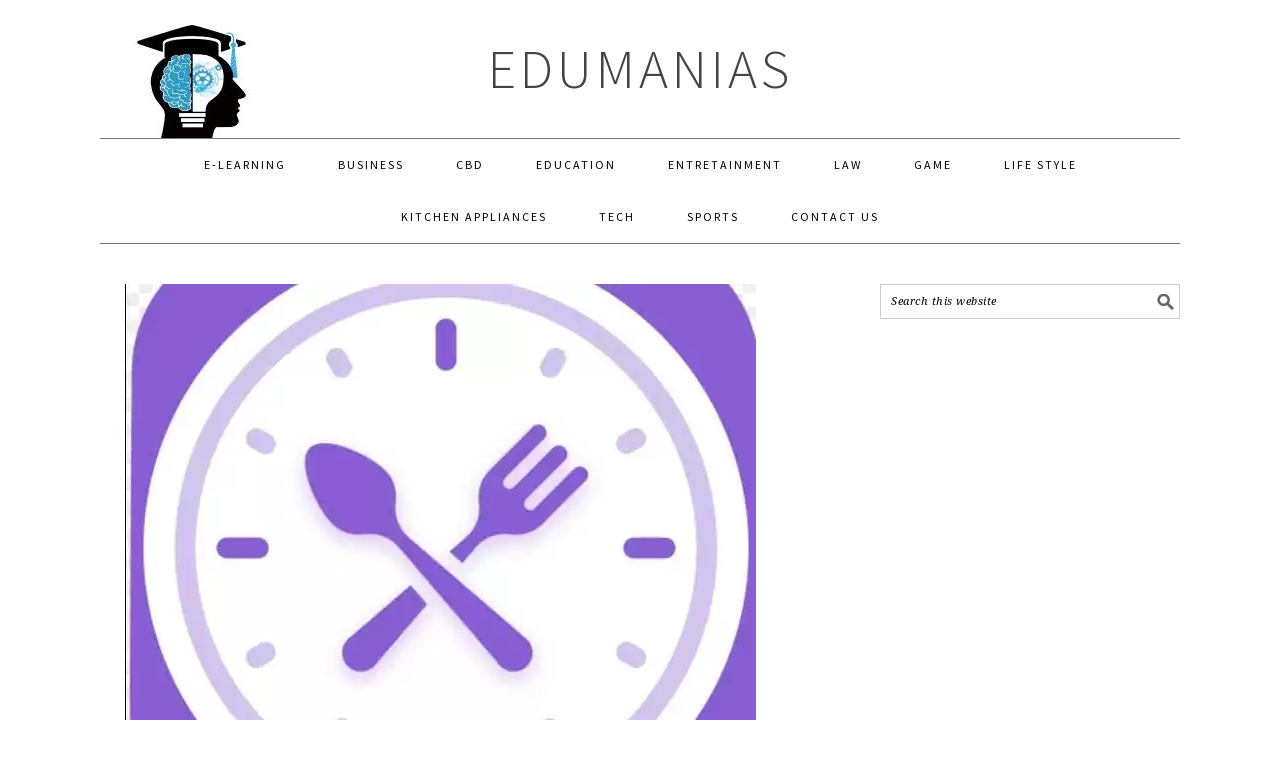

--- FILE ---
content_type: text/html; charset=UTF-8
request_url: https://edumanias.com/technology/features-of-fasting-tracker-applications/
body_size: 11970
content:
<!DOCTYPE html>
<html lang="en-US" prefix="og: https://ogp.me/ns#">
<head >
<meta charset="UTF-8" /><link data-optimized="2" rel="stylesheet" href="https://edumanias.com/wp-content/litespeed/css/487f7636699e8cca0e22df3e0b0ed8f6.css?ver=80b18" />
<meta name="viewport" content="width=device-width, initial-scale=1" />

<!-- Search Engine Optimization by Rank Math - https://rankmath.com/ -->
<title>Features Of Fasting Tracker Applications</title>
<meta name="description" content="Fasting is nothing new to humans. It has been a part of human evolution for centuries for many religions and generations. Fasting and technology have been"/>
<meta name="robots" content="follow, index, max-snippet:-1, max-video-preview:-1, max-image-preview:large"/>
<link rel="canonical" href="https://edumanias.com/technology/features-of-fasting-tracker-applications/" />
<meta property="og:locale" content="en_US" />
<meta property="og:type" content="article" />
<meta property="og:title" content="Features Of Fasting Tracker Applications" />
<meta property="og:description" content="Fasting is nothing new to humans. It has been a part of human evolution for centuries for many religions and generations. Fasting and technology have been" />
<meta property="og:url" content="https://edumanias.com/technology/features-of-fasting-tracker-applications/" />
<meta property="og:site_name" content="EduManias" />
<meta property="article:publisher" content="https://www.facebook.com/EduManias/" />
<meta property="article:author" content="https://www.facebook.com/hamza.bashir" />
<meta property="article:tag" content="Features of Fasting Tracker Applications" />
<meta property="article:section" content="Technology" />
<meta property="og:image" content="https://edumanias.com/wp-content/uploads/2021/10/Features-of-Fasting-Tracker-Applications.jpg" />
<meta property="og:image:secure_url" content="https://edumanias.com/wp-content/uploads/2021/10/Features-of-Fasting-Tracker-Applications.jpg" />
<meta property="og:image:width" content="631" />
<meta property="og:image:height" content="529" />
<meta property="og:image:alt" content="Features of Fasting Tracker Applications" />
<meta property="og:image:type" content="image/jpeg" />
<meta property="article:published_time" content="2021-10-01T13:32:28+05:00" />
<meta name="twitter:card" content="summary_large_image" />
<meta name="twitter:title" content="Features Of Fasting Tracker Applications" />
<meta name="twitter:description" content="Fasting is nothing new to humans. It has been a part of human evolution for centuries for many religions and generations. Fasting and technology have been" />
<meta name="twitter:image" content="https://edumanias.com/wp-content/uploads/2021/10/Features-of-Fasting-Tracker-Applications.jpg" />
<meta name="twitter:label1" content="Written by" />
<meta name="twitter:data1" content="Cherie McCord" />
<meta name="twitter:label2" content="Time to read" />
<meta name="twitter:data2" content="2 minutes" />
<!-- /Rank Math WordPress SEO plugin -->

<link rel='dns-prefetch' href='//fonts.googleapis.com' />
<link rel="alternate" type="application/rss+xml" title="EduManias &raquo; Feed" href="https://edumanias.com/feed/" />
<link rel="alternate" type="application/rss+xml" title="EduManias &raquo; Comments Feed" href="https://edumanias.com/comments/feed/" />
<script type="text/javascript">
/* <![CDATA[ */
window._wpemojiSettings = {"baseUrl":"https:\/\/s.w.org\/images\/core\/emoji\/15.0.3\/72x72\/","ext":".png","svgUrl":"https:\/\/s.w.org\/images\/core\/emoji\/15.0.3\/svg\/","svgExt":".svg","source":{"concatemoji":"https:\/\/edumanias.com\/wp-includes\/js\/wp-emoji-release.min.js?ver=6.5.5"}};
/*! This file is auto-generated */
!function(i,n){var o,s,e;function c(e){try{var t={supportTests:e,timestamp:(new Date).valueOf()};sessionStorage.setItem(o,JSON.stringify(t))}catch(e){}}function p(e,t,n){e.clearRect(0,0,e.canvas.width,e.canvas.height),e.fillText(t,0,0);var t=new Uint32Array(e.getImageData(0,0,e.canvas.width,e.canvas.height).data),r=(e.clearRect(0,0,e.canvas.width,e.canvas.height),e.fillText(n,0,0),new Uint32Array(e.getImageData(0,0,e.canvas.width,e.canvas.height).data));return t.every(function(e,t){return e===r[t]})}function u(e,t,n){switch(t){case"flag":return n(e,"\ud83c\udff3\ufe0f\u200d\u26a7\ufe0f","\ud83c\udff3\ufe0f\u200b\u26a7\ufe0f")?!1:!n(e,"\ud83c\uddfa\ud83c\uddf3","\ud83c\uddfa\u200b\ud83c\uddf3")&&!n(e,"\ud83c\udff4\udb40\udc67\udb40\udc62\udb40\udc65\udb40\udc6e\udb40\udc67\udb40\udc7f","\ud83c\udff4\u200b\udb40\udc67\u200b\udb40\udc62\u200b\udb40\udc65\u200b\udb40\udc6e\u200b\udb40\udc67\u200b\udb40\udc7f");case"emoji":return!n(e,"\ud83d\udc26\u200d\u2b1b","\ud83d\udc26\u200b\u2b1b")}return!1}function f(e,t,n){var r="undefined"!=typeof WorkerGlobalScope&&self instanceof WorkerGlobalScope?new OffscreenCanvas(300,150):i.createElement("canvas"),a=r.getContext("2d",{willReadFrequently:!0}),o=(a.textBaseline="top",a.font="600 32px Arial",{});return e.forEach(function(e){o[e]=t(a,e,n)}),o}function t(e){var t=i.createElement("script");t.src=e,t.defer=!0,i.head.appendChild(t)}"undefined"!=typeof Promise&&(o="wpEmojiSettingsSupports",s=["flag","emoji"],n.supports={everything:!0,everythingExceptFlag:!0},e=new Promise(function(e){i.addEventListener("DOMContentLoaded",e,{once:!0})}),new Promise(function(t){var n=function(){try{var e=JSON.parse(sessionStorage.getItem(o));if("object"==typeof e&&"number"==typeof e.timestamp&&(new Date).valueOf()<e.timestamp+604800&&"object"==typeof e.supportTests)return e.supportTests}catch(e){}return null}();if(!n){if("undefined"!=typeof Worker&&"undefined"!=typeof OffscreenCanvas&&"undefined"!=typeof URL&&URL.createObjectURL&&"undefined"!=typeof Blob)try{var e="postMessage("+f.toString()+"("+[JSON.stringify(s),u.toString(),p.toString()].join(",")+"));",r=new Blob([e],{type:"text/javascript"}),a=new Worker(URL.createObjectURL(r),{name:"wpTestEmojiSupports"});return void(a.onmessage=function(e){c(n=e.data),a.terminate(),t(n)})}catch(e){}c(n=f(s,u,p))}t(n)}).then(function(e){for(var t in e)n.supports[t]=e[t],n.supports.everything=n.supports.everything&&n.supports[t],"flag"!==t&&(n.supports.everythingExceptFlag=n.supports.everythingExceptFlag&&n.supports[t]);n.supports.everythingExceptFlag=n.supports.everythingExceptFlag&&!n.supports.flag,n.DOMReady=!1,n.readyCallback=function(){n.DOMReady=!0}}).then(function(){return e}).then(function(){var e;n.supports.everything||(n.readyCallback(),(e=n.source||{}).concatemoji?t(e.concatemoji):e.wpemoji&&e.twemoji&&(t(e.twemoji),t(e.wpemoji)))}))}((window,document),window._wpemojiSettings);
/* ]]> */
</script>

<style id='foodie-pro-theme-inline-css' type='text/css'>
.genesis-nav-menu > li > a{color:#000000;}body, .site-description{color:#000000;}body{font-family:"Source Sans Pro","Helvetica Neue",sans-serif;}input, select, textarea, .wp-caption-text, .site-description, .entry-meta, .post-info, .post-meta{font-family:"Droid Serif","Helvetica Neue",sans-serif;}h1, h2, h3, h4, h5, h6, .site-title, .entry-title, .widgettitle{font-family:"Source Sans Pro","Helvetica Neue",sans-serif;}
</style>
<style id='wp-emoji-styles-inline-css' type='text/css'>

	img.wp-smiley, img.emoji {
		display: inline !important;
		border: none !important;
		box-shadow: none !important;
		height: 1em !important;
		width: 1em !important;
		margin: 0 0.07em !important;
		vertical-align: -0.1em !important;
		background: none !important;
		padding: 0 !important;
	}
</style>

<style id='rank-math-toc-block-style-inline-css' type='text/css'>
.wp-block-rank-math-toc-block nav ol{counter-reset:item}.wp-block-rank-math-toc-block nav ol li{display:block}.wp-block-rank-math-toc-block nav ol li:before{content:counters(item, ".") ". ";counter-increment:item}

</style>
<style id='classic-theme-styles-inline-css' type='text/css'>
/*! This file is auto-generated */
.wp-block-button__link{color:#fff;background-color:#32373c;border-radius:9999px;box-shadow:none;text-decoration:none;padding:calc(.667em + 2px) calc(1.333em + 2px);font-size:1.125em}.wp-block-file__button{background:#32373c;color:#fff;text-decoration:none}
</style>
<style id='global-styles-inline-css' type='text/css'>
body{--wp--preset--color--black: #000000;--wp--preset--color--cyan-bluish-gray: #abb8c3;--wp--preset--color--white: #ffffff;--wp--preset--color--pale-pink: #f78da7;--wp--preset--color--vivid-red: #cf2e2e;--wp--preset--color--luminous-vivid-orange: #ff6900;--wp--preset--color--luminous-vivid-amber: #fcb900;--wp--preset--color--light-green-cyan: #7bdcb5;--wp--preset--color--vivid-green-cyan: #00d084;--wp--preset--color--pale-cyan-blue: #8ed1fc;--wp--preset--color--vivid-cyan-blue: #0693e3;--wp--preset--color--vivid-purple: #9b51e0;--wp--preset--gradient--vivid-cyan-blue-to-vivid-purple: linear-gradient(135deg,rgba(6,147,227,1) 0%,rgb(155,81,224) 100%);--wp--preset--gradient--light-green-cyan-to-vivid-green-cyan: linear-gradient(135deg,rgb(122,220,180) 0%,rgb(0,208,130) 100%);--wp--preset--gradient--luminous-vivid-amber-to-luminous-vivid-orange: linear-gradient(135deg,rgba(252,185,0,1) 0%,rgba(255,105,0,1) 100%);--wp--preset--gradient--luminous-vivid-orange-to-vivid-red: linear-gradient(135deg,rgba(255,105,0,1) 0%,rgb(207,46,46) 100%);--wp--preset--gradient--very-light-gray-to-cyan-bluish-gray: linear-gradient(135deg,rgb(238,238,238) 0%,rgb(169,184,195) 100%);--wp--preset--gradient--cool-to-warm-spectrum: linear-gradient(135deg,rgb(74,234,220) 0%,rgb(151,120,209) 20%,rgb(207,42,186) 40%,rgb(238,44,130) 60%,rgb(251,105,98) 80%,rgb(254,248,76) 100%);--wp--preset--gradient--blush-light-purple: linear-gradient(135deg,rgb(255,206,236) 0%,rgb(152,150,240) 100%);--wp--preset--gradient--blush-bordeaux: linear-gradient(135deg,rgb(254,205,165) 0%,rgb(254,45,45) 50%,rgb(107,0,62) 100%);--wp--preset--gradient--luminous-dusk: linear-gradient(135deg,rgb(255,203,112) 0%,rgb(199,81,192) 50%,rgb(65,88,208) 100%);--wp--preset--gradient--pale-ocean: linear-gradient(135deg,rgb(255,245,203) 0%,rgb(182,227,212) 50%,rgb(51,167,181) 100%);--wp--preset--gradient--electric-grass: linear-gradient(135deg,rgb(202,248,128) 0%,rgb(113,206,126) 100%);--wp--preset--gradient--midnight: linear-gradient(135deg,rgb(2,3,129) 0%,rgb(40,116,252) 100%);--wp--preset--font-size--small: 13px;--wp--preset--font-size--medium: 20px;--wp--preset--font-size--large: 36px;--wp--preset--font-size--x-large: 42px;--wp--preset--spacing--20: 0.44rem;--wp--preset--spacing--30: 0.67rem;--wp--preset--spacing--40: 1rem;--wp--preset--spacing--50: 1.5rem;--wp--preset--spacing--60: 2.25rem;--wp--preset--spacing--70: 3.38rem;--wp--preset--spacing--80: 5.06rem;--wp--preset--shadow--natural: 6px 6px 9px rgba(0, 0, 0, 0.2);--wp--preset--shadow--deep: 12px 12px 50px rgba(0, 0, 0, 0.4);--wp--preset--shadow--sharp: 6px 6px 0px rgba(0, 0, 0, 0.2);--wp--preset--shadow--outlined: 6px 6px 0px -3px rgba(255, 255, 255, 1), 6px 6px rgba(0, 0, 0, 1);--wp--preset--shadow--crisp: 6px 6px 0px rgba(0, 0, 0, 1);}:where(.is-layout-flex){gap: 0.5em;}:where(.is-layout-grid){gap: 0.5em;}body .is-layout-flex{display: flex;}body .is-layout-flex{flex-wrap: wrap;align-items: center;}body .is-layout-flex > *{margin: 0;}body .is-layout-grid{display: grid;}body .is-layout-grid > *{margin: 0;}:where(.wp-block-columns.is-layout-flex){gap: 2em;}:where(.wp-block-columns.is-layout-grid){gap: 2em;}:where(.wp-block-post-template.is-layout-flex){gap: 1.25em;}:where(.wp-block-post-template.is-layout-grid){gap: 1.25em;}.has-black-color{color: var(--wp--preset--color--black) !important;}.has-cyan-bluish-gray-color{color: var(--wp--preset--color--cyan-bluish-gray) !important;}.has-white-color{color: var(--wp--preset--color--white) !important;}.has-pale-pink-color{color: var(--wp--preset--color--pale-pink) !important;}.has-vivid-red-color{color: var(--wp--preset--color--vivid-red) !important;}.has-luminous-vivid-orange-color{color: var(--wp--preset--color--luminous-vivid-orange) !important;}.has-luminous-vivid-amber-color{color: var(--wp--preset--color--luminous-vivid-amber) !important;}.has-light-green-cyan-color{color: var(--wp--preset--color--light-green-cyan) !important;}.has-vivid-green-cyan-color{color: var(--wp--preset--color--vivid-green-cyan) !important;}.has-pale-cyan-blue-color{color: var(--wp--preset--color--pale-cyan-blue) !important;}.has-vivid-cyan-blue-color{color: var(--wp--preset--color--vivid-cyan-blue) !important;}.has-vivid-purple-color{color: var(--wp--preset--color--vivid-purple) !important;}.has-black-background-color{background-color: var(--wp--preset--color--black) !important;}.has-cyan-bluish-gray-background-color{background-color: var(--wp--preset--color--cyan-bluish-gray) !important;}.has-white-background-color{background-color: var(--wp--preset--color--white) !important;}.has-pale-pink-background-color{background-color: var(--wp--preset--color--pale-pink) !important;}.has-vivid-red-background-color{background-color: var(--wp--preset--color--vivid-red) !important;}.has-luminous-vivid-orange-background-color{background-color: var(--wp--preset--color--luminous-vivid-orange) !important;}.has-luminous-vivid-amber-background-color{background-color: var(--wp--preset--color--luminous-vivid-amber) !important;}.has-light-green-cyan-background-color{background-color: var(--wp--preset--color--light-green-cyan) !important;}.has-vivid-green-cyan-background-color{background-color: var(--wp--preset--color--vivid-green-cyan) !important;}.has-pale-cyan-blue-background-color{background-color: var(--wp--preset--color--pale-cyan-blue) !important;}.has-vivid-cyan-blue-background-color{background-color: var(--wp--preset--color--vivid-cyan-blue) !important;}.has-vivid-purple-background-color{background-color: var(--wp--preset--color--vivid-purple) !important;}.has-black-border-color{border-color: var(--wp--preset--color--black) !important;}.has-cyan-bluish-gray-border-color{border-color: var(--wp--preset--color--cyan-bluish-gray) !important;}.has-white-border-color{border-color: var(--wp--preset--color--white) !important;}.has-pale-pink-border-color{border-color: var(--wp--preset--color--pale-pink) !important;}.has-vivid-red-border-color{border-color: var(--wp--preset--color--vivid-red) !important;}.has-luminous-vivid-orange-border-color{border-color: var(--wp--preset--color--luminous-vivid-orange) !important;}.has-luminous-vivid-amber-border-color{border-color: var(--wp--preset--color--luminous-vivid-amber) !important;}.has-light-green-cyan-border-color{border-color: var(--wp--preset--color--light-green-cyan) !important;}.has-vivid-green-cyan-border-color{border-color: var(--wp--preset--color--vivid-green-cyan) !important;}.has-pale-cyan-blue-border-color{border-color: var(--wp--preset--color--pale-cyan-blue) !important;}.has-vivid-cyan-blue-border-color{border-color: var(--wp--preset--color--vivid-cyan-blue) !important;}.has-vivid-purple-border-color{border-color: var(--wp--preset--color--vivid-purple) !important;}.has-vivid-cyan-blue-to-vivid-purple-gradient-background{background: var(--wp--preset--gradient--vivid-cyan-blue-to-vivid-purple) !important;}.has-light-green-cyan-to-vivid-green-cyan-gradient-background{background: var(--wp--preset--gradient--light-green-cyan-to-vivid-green-cyan) !important;}.has-luminous-vivid-amber-to-luminous-vivid-orange-gradient-background{background: var(--wp--preset--gradient--luminous-vivid-amber-to-luminous-vivid-orange) !important;}.has-luminous-vivid-orange-to-vivid-red-gradient-background{background: var(--wp--preset--gradient--luminous-vivid-orange-to-vivid-red) !important;}.has-very-light-gray-to-cyan-bluish-gray-gradient-background{background: var(--wp--preset--gradient--very-light-gray-to-cyan-bluish-gray) !important;}.has-cool-to-warm-spectrum-gradient-background{background: var(--wp--preset--gradient--cool-to-warm-spectrum) !important;}.has-blush-light-purple-gradient-background{background: var(--wp--preset--gradient--blush-light-purple) !important;}.has-blush-bordeaux-gradient-background{background: var(--wp--preset--gradient--blush-bordeaux) !important;}.has-luminous-dusk-gradient-background{background: var(--wp--preset--gradient--luminous-dusk) !important;}.has-pale-ocean-gradient-background{background: var(--wp--preset--gradient--pale-ocean) !important;}.has-electric-grass-gradient-background{background: var(--wp--preset--gradient--electric-grass) !important;}.has-midnight-gradient-background{background: var(--wp--preset--gradient--midnight) !important;}.has-small-font-size{font-size: var(--wp--preset--font-size--small) !important;}.has-medium-font-size{font-size: var(--wp--preset--font-size--medium) !important;}.has-large-font-size{font-size: var(--wp--preset--font-size--large) !important;}.has-x-large-font-size{font-size: var(--wp--preset--font-size--x-large) !important;}
.wp-block-navigation a:where(:not(.wp-element-button)){color: inherit;}
:where(.wp-block-post-template.is-layout-flex){gap: 1.25em;}:where(.wp-block-post-template.is-layout-grid){gap: 1.25em;}
:where(.wp-block-columns.is-layout-flex){gap: 2em;}:where(.wp-block-columns.is-layout-grid){gap: 2em;}
.wp-block-pullquote{font-size: 1.5em;line-height: 1.6;}
</style>



<style id='ez-toc-inline-css' type='text/css'>
div#ez-toc-container .ez-toc-title {font-size: 120%;}div#ez-toc-container .ez-toc-title {font-weight: 500;}div#ez-toc-container ul li {font-size: 95%;}div#ez-toc-container ul li {font-weight: 500;}div#ez-toc-container nav ul ul li {font-size: 90%;}
.ez-toc-container-direction {direction: ltr;}.ez-toc-counter ul{counter-reset: item ;}.ez-toc-counter nav ul li a::before {content: counters(item, '.', decimal) '. ';display: inline-block;counter-increment: item;flex-grow: 0;flex-shrink: 0;margin-right: .2em; float: left; }.ez-toc-widget-direction {direction: ltr;}.ez-toc-widget-container ul{counter-reset: item ;}.ez-toc-widget-container nav ul li a::before {content: counters(item, '.', decimal) '. ';display: inline-block;counter-increment: item;flex-grow: 0;flex-shrink: 0;margin-right: .2em; float: left; }
</style>
<link rel='stylesheet' id='google-fonts-css' href='//fonts.googleapis.com/css?family=Source+Sans+Pro%3Aregular%2Citalic%2C700%2C200%2C300%2C300italic%2C900%7CDroid+Serif%3Aregular%2Citalic%2C700%26subset%3Dlatin%2C&#038;ver=2.1.8' type='text/css' media='all' />

<style id='displayfeaturedimage-style-inline-css' type='text/css'>
.big-leader__image { animation: dfig-fadein 750ms; }
</style>
<script type="text/javascript" src="https://edumanias.com/wp-includes/js/jquery/jquery.min.js?ver=3.7.1" id="jquery-core-js"></script>
<script type="text/javascript" src="https://edumanias.com/wp-includes/js/jquery/jquery-migrate.min.js?ver=3.4.1" id="jquery-migrate-js"></script>
<link rel="https://api.w.org/" href="https://edumanias.com/wp-json/" /><link rel="alternate" type="application/json" href="https://edumanias.com/wp-json/wp/v2/posts/5568" /><link rel="EditURI" type="application/rsd+xml" title="RSD" href="https://edumanias.com/xmlrpc.php?rsd" />
<meta name="generator" content="WordPress 6.5.5" />
<link rel='shortlink' href='https://edumanias.com/?p=5568' />
<link rel="alternate" type="application/json+oembed" href="https://edumanias.com/wp-json/oembed/1.0/embed?url=https%3A%2F%2Fedumanias.com%2Ftechnology%2Ffeatures-of-fasting-tracker-applications%2F" />
<link rel="alternate" type="text/xml+oembed" href="https://edumanias.com/wp-json/oembed/1.0/embed?url=https%3A%2F%2Fedumanias.com%2Ftechnology%2Ffeatures-of-fasting-tracker-applications%2F&#038;format=xml" />
<script async src="https://pagead2.googlesyndication.com/pagead/js/adsbygoogle.js?client=ca-pub-2829443695996413"
     crossorigin="anonymous"></script>
<meta name="google-site-verification" content="RTxDmQljUJNiVE-zzRjseHdx-biJa4ZhddCUsmwcf3Y" />
<meta name="bm-site-verification" content="9e57e2c23cd996a7c2d67b87875c44b1d43ab40f">
<meta name="google-site-verification" content="d2471aM-kJOAH-ynHCovd8hMcgA-fjs784s3WcUwTn4" /><script>document.createElement( "picture" );if(!window.HTMLPictureElement && document.addEventListener) {window.addEventListener("DOMContentLoaded", function() {var s = document.createElement("script");s.src = "https://edumanias.com/wp-content/plugins/webp-express/js/picturefill.min.js";document.body.appendChild(s);});}</script><link rel="pingback" href="https://edumanias.com/xmlrpc.php" />
<!-- Google tag (gtag.js) -->
<script async src="https://www.googletagmanager.com/gtag/js?id=G-9C0BCCWQEX"></script>
<script>
  window.dataLayer = window.dataLayer || [];
  function gtag(){dataLayer.push(arguments);}
  gtag('js', new Date()); gtag('config', 'G-9C0BCCWQEX');
</script>
<meta name="publicationmedia-verification" content="688101b4-0f77-4c04-85f8-6c3d15347b15"/><style type="text/css">.site-header { background: url(https://edumanias.com/wp-content/uploads/2020/06/Facebook-Logo.jpg) no-repeat !important; }</style>


<script type="application/ld+json" class="saswp-schema-markup-output">
[{"@context":"https:\/\/schema.org\/","@graph":[{"@context":"https:\/\/schema.org\/","@type":"SiteNavigationElement","@id":"https:\/\/edumanias.com#Header Menu","name":"E-Learning","url":"https:\/\/edumanias.com\/elearning\/"},{"@context":"https:\/\/schema.org\/","@type":"SiteNavigationElement","@id":"https:\/\/edumanias.com#Header Menu","name":"Business","url":"https:\/\/edumanias.com\/business-news\/"},{"@context":"https:\/\/schema.org\/","@type":"SiteNavigationElement","@id":"https:\/\/edumanias.com#Header Menu","name":"CBD","url":"https:\/\/edumanias.com\/cbd\/"},{"@context":"https:\/\/schema.org\/","@type":"SiteNavigationElement","@id":"https:\/\/edumanias.com#Header Menu","name":"Education","url":"https:\/\/edumanias.com\/education\/"},{"@context":"https:\/\/schema.org\/","@type":"SiteNavigationElement","@id":"https:\/\/edumanias.com#Header Menu","name":"Entretainment","url":"https:\/\/edumanias.com\/entretainment\/"},{"@context":"https:\/\/schema.org\/","@type":"SiteNavigationElement","@id":"https:\/\/edumanias.com#Header Menu","name":"Law","url":"https:\/\/edumanias.com\/law\/"},{"@context":"https:\/\/schema.org\/","@type":"SiteNavigationElement","@id":"https:\/\/edumanias.com#Header Menu","name":"Game","url":"https:\/\/edumanias.com\/game\/"},{"@context":"https:\/\/schema.org\/","@type":"SiteNavigationElement","@id":"https:\/\/edumanias.com#Header Menu","name":"World of Warcraft","url":"https:\/\/edumanias.com\/tag\/world-of-warcraft\/"},{"@context":"https:\/\/schema.org\/","@type":"SiteNavigationElement","@id":"https:\/\/edumanias.com#Header Menu","name":"Little Alchemy","url":"https:\/\/edumanias.com\/tag\/little-alchemy\/"},{"@context":"https:\/\/schema.org\/","@type":"SiteNavigationElement","@id":"https:\/\/edumanias.com#Header Menu","name":"Roblox","url":"https:\/\/edumanias.com\/tag\/roblox\/"},{"@context":"https:\/\/schema.org\/","@type":"SiteNavigationElement","@id":"https:\/\/edumanias.com#Header Menu","name":"Fallout","url":"https:\/\/edumanias.com\/game\/how-to-wait-in-fallout-4\/"},{"@context":"https:\/\/schema.org\/","@type":"SiteNavigationElement","@id":"https:\/\/edumanias.com#Header Menu","name":"Dust 2","url":"https:\/\/edumanias.com\/game\/best-grenade-spots-dust-2\/"},{"@context":"https:\/\/schema.org\/","@type":"SiteNavigationElement","@id":"https:\/\/edumanias.com#Header Menu","name":"Code Vein","url":"https:\/\/edumanias.com\/game\/code-vein-best-weapons\/"},{"@context":"https:\/\/schema.org\/","@type":"SiteNavigationElement","@id":"https:\/\/edumanias.com#Header Menu","name":"Life Style","url":"https:\/\/edumanias.com\/life-style\/"},{"@context":"https:\/\/schema.org\/","@type":"SiteNavigationElement","@id":"https:\/\/edumanias.com#Header Menu","name":"Kitchen Appliances","url":"https:\/\/edumanias.com\/kitchen-appliances\/"},{"@context":"https:\/\/schema.org\/","@type":"SiteNavigationElement","@id":"https:\/\/edumanias.com#Header Menu","name":"Tech","url":"https:\/\/edumanias.com\/tech\/"},{"@context":"https:\/\/schema.org\/","@type":"SiteNavigationElement","@id":"https:\/\/edumanias.com#Header Menu","name":"Sports","url":"https:\/\/edumanias.com\/sports\/"},{"@context":"https:\/\/schema.org\/","@type":"SiteNavigationElement","@id":"https:\/\/edumanias.com#Header Menu","name":"Contact Us","url":"https:\/\/edumanias.com\/contact-us\/"}]}]
</script>

<link rel="icon" href="https://edumanias.com/wp-content/uploads/2020/10/cropped-Words-by-Nerd-Web-Icon-32x32.png" sizes="32x32" />
<link rel="icon" href="https://edumanias.com/wp-content/uploads/2020/10/cropped-Words-by-Nerd-Web-Icon-192x192.png" sizes="192x192" />
<link rel="apple-touch-icon" href="https://edumanias.com/wp-content/uploads/2020/10/cropped-Words-by-Nerd-Web-Icon-180x180.png" />
<meta name="msapplication-TileImage" content="https://edumanias.com/wp-content/uploads/2020/10/cropped-Words-by-Nerd-Web-Icon-270x270.png" />
</head>
<body class="post-template-default single single-post postid-5568 single-format-standard custom-header header-full-width content-sidebar genesis-breadcrumbs-hidden genesis-footer-widgets-hidden foodie-pro large-featured"  ><div class="site-container"><ul class="genesis-skip-link"><li><a href="#genesis-nav-primary" class="screen-reader-shortcut"> Skip to primary navigation</a></li><li><a href="#genesis-content" class="screen-reader-shortcut"> Skip to main content</a></li><li><a href="#genesis-sidebar-primary" class="screen-reader-shortcut"> Skip to primary sidebar</a></li></ul><header class="site-header"  ><div class="wrap"><div class="title-area"><p class="site-title" ><a href="https://edumanias.com/">EduManias</a></p></div></div></header><nav class="nav-primary" aria-label="Main"   id="genesis-nav-primary"><div class="wrap"><ul id="menu-header-menu" class="menu genesis-nav-menu menu-primary"><li id="menu-item-2060" class="menu-item menu-item-type-taxonomy menu-item-object-category menu-item-2060"><a href="https://edumanias.com/elearning/" ><span >E-Learning</span></a></li>
<li id="menu-item-7377" class="menu-item menu-item-type-taxonomy menu-item-object-category menu-item-7377"><a href="https://edumanias.com/business-news/" ><span >Business</span></a></li>
<li id="menu-item-5209" class="menu-item menu-item-type-taxonomy menu-item-object-category menu-item-5209"><a href="https://edumanias.com/cbd/" ><span >CBD</span></a></li>
<li id="menu-item-5204" class="menu-item menu-item-type-taxonomy menu-item-object-category menu-item-5204"><a href="https://edumanias.com/education/" ><span >Education</span></a></li>
<li id="menu-item-5210" class="menu-item menu-item-type-taxonomy menu-item-object-category menu-item-5210"><a href="https://edumanias.com/entretainment/" ><span >Entretainment</span></a></li>
<li id="menu-item-26478" class="menu-item menu-item-type-taxonomy menu-item-object-category menu-item-26478"><a href="https://edumanias.com/law-news/" ><span >Law</span></a></li>
<li id="menu-item-2908" class="menu-item menu-item-type-taxonomy menu-item-object-category menu-item-has-children menu-item-2908"><a href="https://edumanias.com/game/" ><span >Game</span></a>
<ul class="sub-menu">
	<li id="menu-item-2932" class="menu-item menu-item-type-custom menu-item-object-custom menu-item-2932"><a href="https://edumanias.com/tag/world-of-warcraft/" ><span >World of Warcraft</span></a></li>
	<li id="menu-item-2931" class="menu-item menu-item-type-custom menu-item-object-custom menu-item-2931"><a href="https://edumanias.com/tag/little-alchemy/" ><span >Little Alchemy</span></a></li>
	<li id="menu-item-2934" class="menu-item menu-item-type-custom menu-item-object-custom menu-item-2934"><a href="https://edumanias.com/tag/roblox/" ><span >Roblox</span></a></li>
	<li id="menu-item-2930" class="menu-item menu-item-type-post_type menu-item-object-post menu-item-2930"><a href="https://edumanias.com/game/how-to-wait-in-fallout-4/" ><span >Fallout</span></a></li>
	<li id="menu-item-2935" class="menu-item menu-item-type-custom menu-item-object-custom menu-item-2935"><a href="https://edumanias.com/game/best-grenade-spots-dust-2/" ><span >Dust 2</span></a></li>
	<li id="menu-item-2936" class="menu-item menu-item-type-custom menu-item-object-custom menu-item-2936"><a href="https://edumanias.com/game/code-vein-best-weapons/" ><span >Code Vein</span></a></li>
</ul>
</li>
<li id="menu-item-5207" class="menu-item menu-item-type-taxonomy menu-item-object-category menu-item-5207"><a href="https://edumanias.com/life-style/" ><span >Life Style</span></a></li>
<li id="menu-item-3778" class="menu-item menu-item-type-taxonomy menu-item-object-category menu-item-3778"><a href="https://edumanias.com/kitchen-appliances/" ><span >Kitchen Appliances</span></a></li>
<li id="menu-item-26226" class="menu-item menu-item-type-taxonomy menu-item-object-category menu-item-26226"><a href="https://edumanias.com/tech/" ><span >Tech</span></a></li>
<li id="menu-item-5206" class="menu-item menu-item-type-taxonomy menu-item-object-category menu-item-5206"><a href="https://edumanias.com/sports/" ><span >Sports</span></a></li>
<li id="menu-item-3759" class="menu-item menu-item-type-post_type menu-item-object-page menu-item-3759"><a href="https://edumanias.com/contact-us/" ><span >Contact Us</span></a></li>
</ul></div></nav><div class="site-inner"><div class="content-sidebar-wrap"><main class="content" id="genesis-content"><picture><source srcset="https://edumanias.com/wp-content/uploads/2021/10/Features-of-Fasting-Tracker-Applications.jpg.webp" type="image/webp"><img width="631" height="529" src="https://edumanias.com/wp-content/uploads/2021/10/Features-of-Fasting-Tracker-Applications.jpg" class="aligncenter featured webpexpress-processed" alt="Features of Fasting Tracker Applications"></picture><article class="post-5568 post type-post status-publish format-standard has-post-thumbnail category-technology tag-features-of-fasting-tracker-applications entry" aria-label="Features of Fasting Tracker Applications"  ><header class="entry-header"><h1 class="entry-title" >Features of Fasting Tracker Applications</h1>
<p class="entry-meta"><time class="entry-time"  datetime="2021-10-01T13:32:28+05:00"></time> by <span class="entry-author"   ><a href="https://edumanias.com/author/edumanias/" class="entry-author-link" rel="author" ><span class="entry-author-name" >Cherie McCord</span></a></span>  </p></header><div class="entry-content" ><p>Fasting is nothing new to humans. It has been a part of human evolution for centuries for many religions and generations. Fasting and technology have been amalgamated to introduce fasting apps.</p>
<p>Following are a few features that will set the best fasting apart from its competitors.</p>
<div id="ez-toc-container" class="ez-toc-v2_0_68_1 counter-hierarchy ez-toc-counter ez-toc-light-blue ez-toc-container-direction">
<p class="ez-toc-title">Table of Contents</p>
<label for="ez-toc-cssicon-toggle-item-696f63058d420" class="ez-toc-cssicon-toggle-label"><span class=""><span class="eztoc-hide" style="display:none;">Toggle</span><span class="ez-toc-icon-toggle-span"><svg style="fill: #999;color:#999" xmlns="http://www.w3.org/2000/svg" class="list-377408" width="20px" height="20px" viewBox="0 0 24 24" fill="none"><path d="M6 6H4v2h2V6zm14 0H8v2h12V6zM4 11h2v2H4v-2zm16 0H8v2h12v-2zM4 16h2v2H4v-2zm16 0H8v2h12v-2z" fill="currentColor"></path></svg><svg style="fill: #999;color:#999" class="arrow-unsorted-368013" xmlns="http://www.w3.org/2000/svg" width="10px" height="10px" viewBox="0 0 24 24" version="1.2" baseProfile="tiny"><path d="M18.2 9.3l-6.2-6.3-6.2 6.3c-.2.2-.3.4-.3.7s.1.5.3.7c.2.2.4.3.7.3h11c.3 0 .5-.1.7-.3.2-.2.3-.5.3-.7s-.1-.5-.3-.7zM5.8 14.7l6.2 6.3 6.2-6.3c.2-.2.3-.5.3-.7s-.1-.5-.3-.7c-.2-.2-.4-.3-.7-.3h-11c-.3 0-.5.1-.7.3-.2.2-.3.5-.3.7s.1.5.3.7z"/></svg></span></span></label><input type="checkbox"  id="ez-toc-cssicon-toggle-item-696f63058d420"  aria-label="Toggle" /><nav><ul class='ez-toc-list ez-toc-list-level-1 ' ><li class='ez-toc-page-1 ez-toc-heading-level-2'><a class="ez-toc-link ez-toc-heading-1" href="#Welcoming_Credential_Screen" title="Welcoming Credential Screen">Welcoming Credential Screen</a></li><li class='ez-toc-page-1 ez-toc-heading-level-2'><a class="ez-toc-link ez-toc-heading-2" href="#Easy_User_Interface" title="Easy User Interface">Easy User Interface</a></li><li class='ez-toc-page-1 ez-toc-heading-level-2'><a class="ez-toc-link ez-toc-heading-3" href="#Custom_User_Profile" title="Custom User Profile">Custom User Profile</a></li><li class='ez-toc-page-1 ez-toc-heading-level-2'><a class="ez-toc-link ez-toc-heading-4" href="#Social_Media_Integration" title="Social Media Integration">Social Media Integration</a></li><li class='ez-toc-page-1 ez-toc-heading-level-2'><a class="ez-toc-link ez-toc-heading-5" href="#Find_the_Dream_Fasting_Application_Today" title="Find the Dream Fasting Application Today">Find the Dream Fasting Application Today</a></li></ul></nav></div>
<h2><span class="ez-toc-section" id="Welcoming_Credential_Screen"></span><strong>Welcoming Credential Screen</strong><span class="ez-toc-section-end"></span></h2>
<p>The first screen the users encounter is the credentials. The applications ask them to either sign in or sign up. Consider the credentials screen as the first impression to the users. A complicated log-in or sign-up process will result in users uninstalling the application without even giving it a fair shot.</p>
<p>Though the log-in information is coded with encryption, it is not necessarily essential to overcomplicate the process. The intention is to create convenience and introduce a gentle workflow to mobile operations without overburdening the user with unnecessary information. Furthermore, if it is simple, it can be adopted by worldwide users who do not speak the fluent coded language.</p>
<h2><span class="ez-toc-section" id="Easy_User_Interface"></span><strong>Easy User Interface</strong><span class="ez-toc-section-end"></span></h2>
<p>The good shining start of any application is the user interface. After successful login, the users are greeted with the dashboard. The screen is filled with fasting options, timings, schedules, etc. Sometimes, it is synchronized with news and development related to fasting to educate the users.</p>
<p>The interface developed by the fasting company must be easy to follow and understandable. If it offers a forecast, the projections must not be too complicated to read. Visual aids such as graphs and line charts can do a far better job using real-time analytics.</p>
<h2><span class="ez-toc-section" id="Custom_User_Profile"></span><strong>Custom User Profile</strong><span class="ez-toc-section-end"></span></h2>
<p>Not every human being is the same. We have different body chemistry and habits, and fasting applications must realize it. Users appreciate a fully customizable user profile so they can create a custom fasting experience.</p>
<p>These profiles, however, do not need to change or alter the system configurations. The intention is to deliver suggestions based on numerous parameters that the user has inserted. Some applications also come with a group setting. This is the perfect opportunity for fasting enthusiasts to come together and share their experiences and stories in an accepting community.</p>
<h2><span class="ez-toc-section" id="Social_Media_Integration"></span><strong>Social Media Integration</strong><span class="ez-toc-section-end"></span></h2>
<p>Many applications offer a reward based system. These are either points or medals that are unlocked with fasting achievements. After unlocking these virtual medals, the users may want to share the achievement on social media. Therefore, social media integration is essential to share the stories and publish stories to accounts more easily.</p>
<p>Furthermore, social media analytics allows developers to understand user behavior. It results in data collection and user trends that will result in improved newer versions of the applications. Social media integration also results in application awareness to reach international customers. It helps build a bigger audience that may lead to the success of the developers.</p>
<h2><span class="ez-toc-section" id="Find_the_Dream_Fasting_Application_Today"></span><strong>Find the Dream Fasting Application Today</strong><span class="ez-toc-section-end"></span></h2>
<p>You must familiarize yourself with the features of the fasting application. We suggest you download applications like the <a href="https://play.google.com/store/apps/details?id=com.lifeomic.lifefasting" target="_blank" rel="noopener">LIFE Fasting Tracker on Google Play store</a> that have helped thousands of people to reach their goals. Good luck with leading a healthier lifestyle.</p>
<!--<rdf:RDF xmlns:rdf="http://www.w3.org/1999/02/22-rdf-syntax-ns#"
			xmlns:dc="http://purl.org/dc/elements/1.1/"
			xmlns:trackback="http://madskills.com/public/xml/rss/module/trackback/">
		<rdf:Description rdf:about="https://edumanias.com/technology/features-of-fasting-tracker-applications/"
    dc:identifier="https://edumanias.com/technology/features-of-fasting-tracker-applications/"
    dc:title="Features of Fasting Tracker Applications"
    trackback:ping="https://edumanias.com/technology/features-of-fasting-tracker-applications/trackback/" />
</rdf:RDF>-->
</div><footer class="entry-footer"><p class="entry-meta"><span class="entry-categories">Filed Under: <a href="https://edumanias.com/technology/" rel="category tag">Technology</a></span> <span class="entry-tags">Tagged With: <a href="https://edumanias.com/tag/features-of-fasting-tracker-applications/" rel="tag">Features of Fasting Tracker Applications</a></span></p><div class="related"><h3 class="related-title">You May Also Like</h3><div class="related-posts"><div class="related-post"><a href="https://edumanias.com/technology/how-ai-phone-calls-are-revolutionizing-appointment-scheduling-and-reminders/" rel="bookmark" title="Permanent Link to How AI Phone Calls Are Revolutionizing Appointment Scheduling and Reminders"><picture><source srcset="https://edumanias.com/wp-content/uploads/2025/10/How-AI-Phone-Calls-Are-Revolutionizing-Appointment-Scheduling-and-Reminders-400x222.jpg.webp" type="image/webp"><img width="400" height="222" src="https://edumanias.com/wp-content/uploads/2025/10/How-AI-Phone-Calls-Are-Revolutionizing-Appointment-Scheduling-and-Reminders-400x222.jpg" class="related-post-image webpexpress-processed" alt="How AI Phone Calls Are Revolutionizing Appointment Scheduling and Reminders" decoding="async"></picture></a><div class="related-post-info"><a class="related-post-title" href="https://edumanias.com/technology/how-ai-phone-calls-are-revolutionizing-appointment-scheduling-and-reminders/" rel="bookmark" title="Permanent Link to How AI Phone Calls Are Revolutionizing Appointment Scheduling and Reminders">How AI Phone Calls Are Revolutionizing Appointment Scheduling and Reminders</a></div></div><div class="related-post"><a href="https://edumanias.com/technology/from-tech-terrified-to-poster-pro-how-teachers-are-crushing-it-with-modern-poster-makers/" rel="bookmark" title="Permanent Link to From Tech-Terrified to Poster Pro: How Teachers Are Crushing It with Modern Poster Makers!"><picture><source srcset="https://edumanias.com/wp-content/uploads/2025/07/From-Tech-Terrified-to-Poster-Pro-400x222.jpg.webp" type="image/webp"><img width="400" height="222" src="https://edumanias.com/wp-content/uploads/2025/07/From-Tech-Terrified-to-Poster-Pro-400x222.jpg" class="related-post-image webpexpress-processed" alt="From Tech-Terrified to Poster Pro" decoding="async" loading="lazy"></picture></a><div class="related-post-info"><a class="related-post-title" href="https://edumanias.com/technology/from-tech-terrified-to-poster-pro-how-teachers-are-crushing-it-with-modern-poster-makers/" rel="bookmark" title="Permanent Link to From Tech-Terrified to Poster Pro: How Teachers Are Crushing It with Modern Poster Makers!">From Tech-Terrified to Poster Pro: How Teachers Are Crushing It with Modern Poster Makers!</a></div></div><div class="related-post"><a href="https://edumanias.com/technology/using-ai-to-personalize-headless-cms-content-without-sacrificing-speed/" rel="bookmark" title="Permanent Link to Using AI to Personalize Headless CMS Content Without Sacrificing Speed"><picture><source srcset="https://edumanias.com/wp-content/uploads/2025/06/Using-AI-to-Personalize-Headless-CMS-Content-Without-Sacrificing-Speed-400x222.jpg.webp" type="image/webp"><img width="400" height="222" src="https://edumanias.com/wp-content/uploads/2025/06/Using-AI-to-Personalize-Headless-CMS-Content-Without-Sacrificing-Speed-400x222.jpg" class="related-post-image webpexpress-processed" alt="Using AI to Personalize Headless CMS Content Without Sacrificing Speed" decoding="async" loading="lazy"></picture></a><div class="related-post-info"><a class="related-post-title" href="https://edumanias.com/technology/using-ai-to-personalize-headless-cms-content-without-sacrificing-speed/" rel="bookmark" title="Permanent Link to Using AI to Personalize Headless CMS Content Without Sacrificing Speed">Using AI to Personalize Headless CMS Content Without Sacrificing Speed</a></div></div></div></div></footer></article><div class="adjacent-entry-pagination pagination"><div class="pagination-previous alignleft"><a href="https://edumanias.com/sports/how-does-the-code-888b-work-at-casino/" rel="prev"><span class="screen-reader-text">Previous Post: </span><span class="adjacent-post-link">&#xAB; How Does the Code 888b Work at Casino?</span></a></div><div class="pagination-next alignright"><a href="https://edumanias.com/game/how-to-turn-your-gaming-skills-into-a-long-term-career/" rel="next"><span class="screen-reader-text">Next Post: </span><span class="adjacent-post-link">How to Turn Your Gaming Skills Into a Long-Term Career &#xBB;</span></a></div></div></main><aside class="sidebar sidebar-primary widget-area" role="complementary" aria-label="Primary Sidebar"   id="genesis-sidebar-primary"><h2 class="genesis-sidebar-title screen-reader-text">Primary Sidebar</h2><section id="search-3" class="widget widget_search"><div class="widget-wrap"><form class="search-form" method="get" action="https://edumanias.com/" role="search"   ><label class="search-form-label screen-reader-text" for="searchform-1">Search this website</label><input class="search-form-input" type="search" name="s" id="searchform-1" placeholder="Search this website" ><input class="search-form-submit" type="submit" value="Search"><meta content="https://edumanias.com/?s={s}" ></form></div></section>
<section id="block-2" class="widget widget_block"><div class="widget-wrap"><script async src="https://pagead2.googlesyndication.com/pagead/js/adsbygoogle.js?client=ca-pub-2829443695996413"
     crossorigin="anonymous"></script>
<!-- Edu side bar 1 -->
<ins class="adsbygoogle"
     style="display:block"
     data-ad-client="ca-pub-2829443695996413"
     data-ad-slot="1074880817"
     data-ad-format="auto"
     data-full-width-responsive="true"></ins>
<script>
     (adsbygoogle = window.adsbygoogle || []).push({});
</script></div></section>
<section id="featured-post-2" class="widget featured-content featuredpost"><div class="widget-wrap"><article class="post-32676 post type-post status-publish format-standard has-post-thumbnail category-game entry" aria-label="Types Of Online Slot Games You Should Know About"><a href="https://edumanias.com/game/types-of-online-slot-games-you-should-know-about/" title="Types Of Online Slot Games You Should Know About" class="alignnone"><picture><source srcset="https://edumanias.com/wp-content/uploads/2025/12/Types-Of-Online-Slot-Games-You-Should-Know-About-300x232.jpg.webp 300w, https://edumanias.com/wp-content/uploads/2025/12/Types-Of-Online-Slot-Games-You-Should-Know-About.jpg.webp 612w" sizes="(max-width: 300px) 100vw, 300px" type="image/webp"><img width="300" height="232" src="https://edumanias.com/wp-content/uploads/2025/12/Types-Of-Online-Slot-Games-You-Should-Know-About-300x232.jpg" class="entry-image attachment-post webpexpress-processed" alt="Types Of Online Slot Games You Should Know About"  decoding="async" loading="lazy" srcset="https://edumanias.com/wp-content/uploads/2025/12/Types-Of-Online-Slot-Games-You-Should-Know-About-300x232.jpg 300w, https://edumanias.com/wp-content/uploads/2025/12/Types-Of-Online-Slot-Games-You-Should-Know-About.jpg 612w" sizes="(max-width: 300px) 100vw, 300px"></picture></a><header class="entry-header"><h2 class="entry-title"><a href="https://edumanias.com/game/types-of-online-slot-games-you-should-know-about/">Types Of Online Slot Games You Should Know About</a></h2></header></article><article class="post-32673 post type-post status-publish format-standard has-post-thumbnail category-education entry" aria-label="Cultural And Educational Trends Influencing Preschool Choices In Chennai"><a href="https://edumanias.com/education/cultural-and-educational-trends-influencing-preschool-choices-in-chennai/" title="Cultural And Educational Trends Influencing Preschool Choices In Chennai" class="alignnone"><picture><source srcset="https://edumanias.com/wp-content/uploads/2025/12/Cultural-And-Educational-Trends-Influencing-Preschool-Choices-In-Chennai-300x188.jpg.webp 300w, https://edumanias.com/wp-content/uploads/2025/12/Cultural-And-Educational-Trends-Influencing-Preschool-Choices-In-Chennai.jpg.webp 400w" sizes="(max-width: 300px) 100vw, 300px" type="image/webp"><img width="300" height="188" src="https://edumanias.com/wp-content/uploads/2025/12/Cultural-And-Educational-Trends-Influencing-Preschool-Choices-In-Chennai-300x188.jpg" class="entry-image attachment-post webpexpress-processed" alt="Cultural And Educational Trends Influencing Preschool Choices In Chennai"  decoding="async" loading="lazy" srcset="https://edumanias.com/wp-content/uploads/2025/12/Cultural-And-Educational-Trends-Influencing-Preschool-Choices-In-Chennai-300x188.jpg 300w, https://edumanias.com/wp-content/uploads/2025/12/Cultural-And-Educational-Trends-Influencing-Preschool-Choices-In-Chennai.jpg 400w" sizes="(max-width: 300px) 100vw, 300px"></picture></a><header class="entry-header"><h2 class="entry-title"><a href="https://edumanias.com/education/cultural-and-educational-trends-influencing-preschool-choices-in-chennai/">Cultural And Educational Trends Influencing Preschool Choices In Chennai</a></h2></header></article><article class="post-32670 post type-post status-publish format-standard has-post-thumbnail category-tech entry" aria-label="Power Pages Consulting Services: Best Practices for Design and Governance"><a href="https://edumanias.com/tech/power-pages-consulting-services-best-practices-for-design-and-governance/" title="Power Pages Consulting Services: Best Practices for Design and Governance" class="alignnone"><picture><source srcset="https://edumanias.com/wp-content/uploads/2025/12/Power-Pages-Consulting-Services-300x177.jpg.webp 300w, https://edumanias.com/wp-content/uploads/2025/12/Power-Pages-Consulting-Services-768x454.jpg.webp 768w, https://edumanias.com/wp-content/uploads/2025/12/Power-Pages-Consulting-Services.jpg.webp 777w" sizes="(max-width: 300px) 100vw, 300px" type="image/webp"><img width="300" height="177" src="https://edumanias.com/wp-content/uploads/2025/12/Power-Pages-Consulting-Services-300x177.jpg" class="entry-image attachment-post webpexpress-processed" alt="Power Pages Consulting Services"  decoding="async" loading="lazy" srcset="https://edumanias.com/wp-content/uploads/2025/12/Power-Pages-Consulting-Services-300x177.jpg 300w, https://edumanias.com/wp-content/uploads/2025/12/Power-Pages-Consulting-Services-768x454.jpg 768w, https://edumanias.com/wp-content/uploads/2025/12/Power-Pages-Consulting-Services.jpg 777w" sizes="(max-width: 300px) 100vw, 300px"></picture></a><header class="entry-header"><h2 class="entry-title"><a href="https://edumanias.com/tech/power-pages-consulting-services-best-practices-for-design-and-governance/">Power Pages Consulting Services: Best Practices for Design and Governance</a></h2></header></article><article class="post-32667 post type-post status-publish format-standard has-post-thumbnail category-home-improvement entry" aria-label="6 Top Causes of Potential Water Leaks Your Plumber Wants You to Be Aware of"><a href="https://edumanias.com/home-improvement/6-top-causes-of-potential-water-leaks-your-plumber-wants-you-to-be-aware-of/" title="6 Top Causes of Potential Water Leaks Your Plumber Wants You to Be Aware of" class="alignnone"><picture><source srcset="https://edumanias.com/wp-content/uploads/2025/12/6-Top-Causes-of-Potential-Water-Leaks-Your-Plumber-Wants-You-to-Be-Aware-of-300x168.jpg.webp 300w, https://edumanias.com/wp-content/uploads/2025/12/6-Top-Causes-of-Potential-Water-Leaks-Your-Plumber-Wants-You-to-Be-Aware-of-768x431.jpg.webp 768w, https://edumanias.com/wp-content/uploads/2025/12/6-Top-Causes-of-Potential-Water-Leaks-Your-Plumber-Wants-You-to-Be-Aware-of-400x222.jpg.webp 400w, https://edumanias.com/wp-content/uploads/2025/12/6-Top-Causes-of-Potential-Water-Leaks-Your-Plumber-Wants-You-to-Be-Aware-of.jpg.webp 777w" sizes="(max-width: 300px) 100vw, 300px" type="image/webp"><img width="300" height="168" src="https://edumanias.com/wp-content/uploads/2025/12/6-Top-Causes-of-Potential-Water-Leaks-Your-Plumber-Wants-You-to-Be-Aware-of-300x168.jpg" class="entry-image attachment-post webpexpress-processed" alt="6 Top Causes of Potential Water Leaks Your Plumber Wants You to Be Aware of"  decoding="async" loading="lazy" srcset="https://edumanias.com/wp-content/uploads/2025/12/6-Top-Causes-of-Potential-Water-Leaks-Your-Plumber-Wants-You-to-Be-Aware-of-300x168.jpg 300w, https://edumanias.com/wp-content/uploads/2025/12/6-Top-Causes-of-Potential-Water-Leaks-Your-Plumber-Wants-You-to-Be-Aware-of-768x431.jpg 768w, https://edumanias.com/wp-content/uploads/2025/12/6-Top-Causes-of-Potential-Water-Leaks-Your-Plumber-Wants-You-to-Be-Aware-of-400x222.jpg 400w, https://edumanias.com/wp-content/uploads/2025/12/6-Top-Causes-of-Potential-Water-Leaks-Your-Plumber-Wants-You-to-Be-Aware-of.jpg 777w" sizes="(max-width: 300px) 100vw, 300px"></picture></a><header class="entry-header"><h2 class="entry-title"><a href="https://edumanias.com/home-improvement/6-top-causes-of-potential-water-leaks-your-plumber-wants-you-to-be-aware-of/">6 Top Causes of Potential Water Leaks Your Plumber Wants You to Be Aware of</a></h2></header></article><article class="post-32663 post type-post status-publish format-standard has-post-thumbnail category-home-improvement entry" aria-label="6 Urgent Reasons Why Your Pest Controller Wants You to Ditch Harmful DIY Pesticides"><a href="https://edumanias.com/home-improvement/6-urgent-reasons-why-your-pest-controller-wants-you-to-ditch-harmful-diy-pesticides/" title="6 Urgent Reasons Why Your Pest Controller Wants You to Ditch Harmful DIY Pesticides" class="alignnone"><picture><source srcset="https://edumanias.com/wp-content/uploads/2025/12/6-Urgent-Reasons-Why-Your-Pest-Controller-Wants-You-to-Ditch-Harmful-DIY-Pesticides-300x200.jpg.webp 300w, https://edumanias.com/wp-content/uploads/2025/12/6-Urgent-Reasons-Why-Your-Pest-Controller-Wants-You-to-Ditch-Harmful-DIY-Pesticides.jpg.webp 500w" sizes="(max-width: 300px) 100vw, 300px" type="image/webp"><img width="300" height="200" src="https://edumanias.com/wp-content/uploads/2025/12/6-Urgent-Reasons-Why-Your-Pest-Controller-Wants-You-to-Ditch-Harmful-DIY-Pesticides-300x200.jpg" class="entry-image attachment-post webpexpress-processed" alt="6 Urgent Reasons Why Your Pest Controller Wants You to Ditch Harmful DIY Pesticides"  decoding="async" loading="lazy" srcset="https://edumanias.com/wp-content/uploads/2025/12/6-Urgent-Reasons-Why-Your-Pest-Controller-Wants-You-to-Ditch-Harmful-DIY-Pesticides-300x200.jpg 300w, https://edumanias.com/wp-content/uploads/2025/12/6-Urgent-Reasons-Why-Your-Pest-Controller-Wants-You-to-Ditch-Harmful-DIY-Pesticides.jpg 500w" sizes="(max-width: 300px) 100vw, 300px"></picture></a><header class="entry-header"><h2 class="entry-title"><a href="https://edumanias.com/home-improvement/6-urgent-reasons-why-your-pest-controller-wants-you-to-ditch-harmful-diy-pesticides/">6 Urgent Reasons Why Your Pest Controller Wants You to Ditch Harmful DIY Pesticides</a></h2></header></article></div></section>
<section id="block-3" class="widget widget_block"><div class="widget-wrap"><script async src="https://pagead2.googlesyndication.com/pagead/js/adsbygoogle.js?client=ca-pub-2829443695996413"
     crossorigin="anonymous"></script>
<!-- Edu side bar 1 -->
<ins class="adsbygoogle"
     style="display:block"
     data-ad-client="ca-pub-2829443695996413"
     data-ad-slot="1074880817"
     data-ad-format="auto"
     data-full-width-responsive="true"></ins>
<script>
     (adsbygoogle = window.adsbygoogle || []).push({});
</script></div></section>
</aside></div></div><footer class="site-footer"  ><div class="wrap"><p>Copyright &#x000A9;&nbsp;2026 Edumanias</p></div></footer></div><script type="text/javascript" src="https://edumanias.com/wp-content/themes/genesis/lib/js/skip-links.min.js?ver=3.5.0" id="skip-links-js"></script>
<script type="text/javascript" src="https://edumanias.com/wp-content/themes/foodiepro-2.1.8/assets/js/general.js?ver=2.1.8" id="foodie-pro-general-js"></script>
<script defer src="https://static.cloudflareinsights.com/beacon.min.js/vcd15cbe7772f49c399c6a5babf22c1241717689176015" integrity="sha512-ZpsOmlRQV6y907TI0dKBHq9Md29nnaEIPlkf84rnaERnq6zvWvPUqr2ft8M1aS28oN72PdrCzSjY4U6VaAw1EQ==" data-cf-beacon='{"version":"2024.11.0","token":"97ac53eae7b54adb80610974f88287b1","r":1,"server_timing":{"name":{"cfCacheStatus":true,"cfEdge":true,"cfExtPri":true,"cfL4":true,"cfOrigin":true,"cfSpeedBrain":true},"location_startswith":null}}' crossorigin="anonymous"></script>
</body></html>


<!-- Page cached by LiteSpeed Cache 6.3.0.1 on 2026-01-20 16:12:05 -->

--- FILE ---
content_type: text/html; charset=utf-8
request_url: https://www.google.com/recaptcha/api2/aframe
body_size: 268
content:
<!DOCTYPE HTML><html><head><meta http-equiv="content-type" content="text/html; charset=UTF-8"></head><body><script nonce="yXhQxpx4DJ5R8M3NlaDlsg">/** Anti-fraud and anti-abuse applications only. See google.com/recaptcha */ try{var clients={'sodar':'https://pagead2.googlesyndication.com/pagead/sodar?'};window.addEventListener("message",function(a){try{if(a.source===window.parent){var b=JSON.parse(a.data);var c=clients[b['id']];if(c){var d=document.createElement('img');d.src=c+b['params']+'&rc='+(localStorage.getItem("rc::a")?sessionStorage.getItem("rc::b"):"");window.document.body.appendChild(d);sessionStorage.setItem("rc::e",parseInt(sessionStorage.getItem("rc::e")||0)+1);localStorage.setItem("rc::h",'1768907527962');}}}catch(b){}});window.parent.postMessage("_grecaptcha_ready", "*");}catch(b){}</script></body></html>